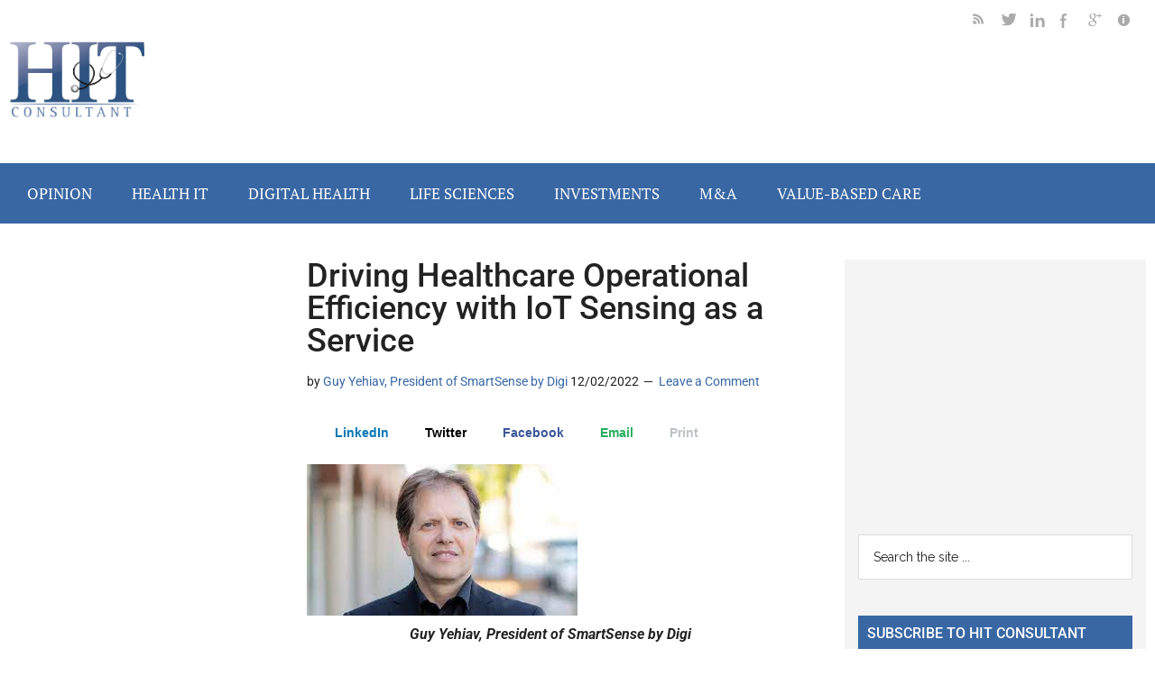

--- FILE ---
content_type: application/javascript; charset=utf-8
request_url: https://secure.adnxs.com/getuidp?callback=jsonp_1769189300822_63269
body_size: -188
content:
jsonp_1769189300822_63269({"uid":"0"})